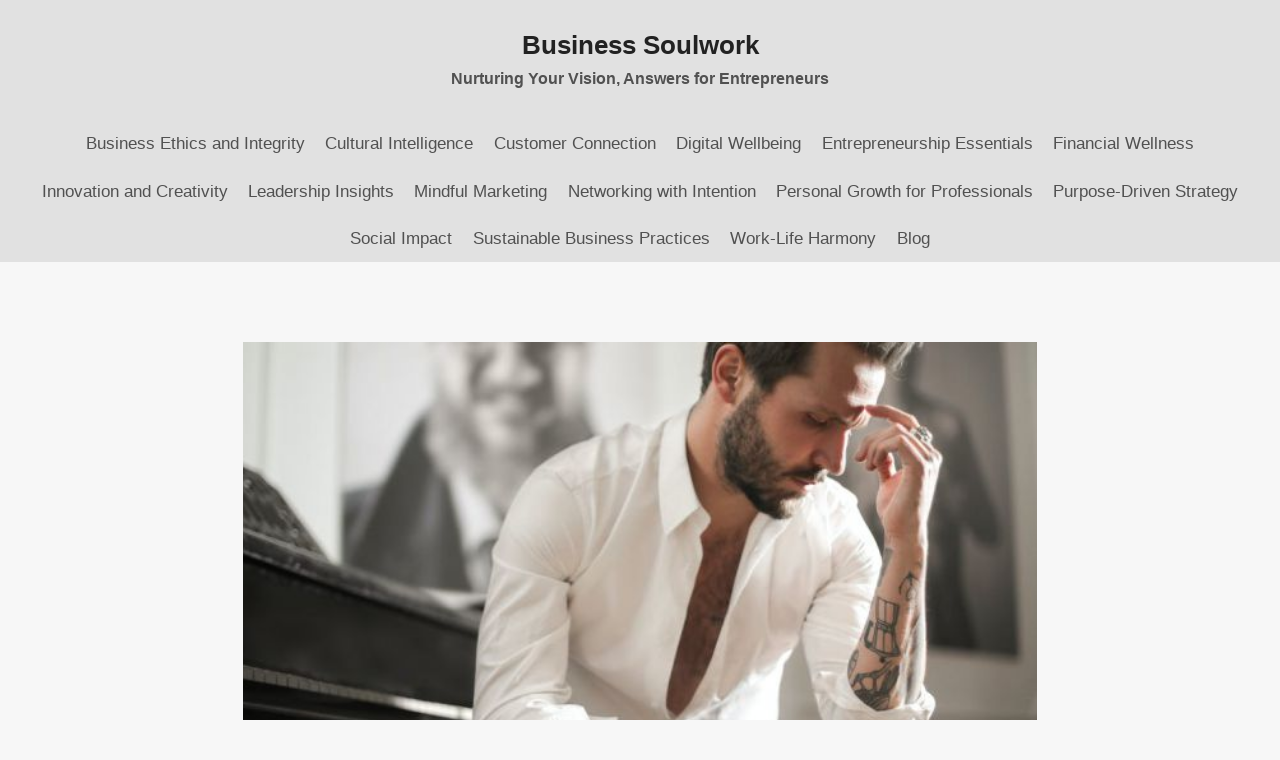

--- FILE ---
content_type: text/html; charset=UTF-8
request_url: https://business-soulwork.com/what-is-the-role-of-personalization-in-customer-experience/
body_size: 18039
content:
<!doctype html>
<html lang="en-US" class="no-js" itemtype="https://schema.org/Blog" itemscope>
<head>
	<meta charset="UTF-8">
	<meta name="viewport" content="width=device-width, initial-scale=1, minimum-scale=1">
	<title>What Is the Role of Personalization in Customer Experience? | Business Soulwork</title>
<meta name='robots' content='max-image-preview:large' />

<!-- All In One SEO Pack 3.5.2ob_start_detected [-1,-1] -->
<script type="application/ld+json" class="aioseop-schema">{"@context":"https://schema.org","@graph":[{"@type":"Organization","@id":"https://business-soulwork.com/#organization","url":"https://business-soulwork.com/","name":"Business Soulwork","sameAs":[]},{"@type":"WebSite","@id":"https://business-soulwork.com/#website","url":"https://business-soulwork.com/","name":"Business Soulwork","publisher":{"@id":"https://business-soulwork.com/#organization"},"potentialAction":{"@type":"SearchAction","target":"https://business-soulwork.com/?s={search_term_string}","query-input":"required name=search_term_string"}},{"@type":"WebPage","@id":"https://business-soulwork.com/what-is-the-role-of-personalization-in-customer-experience/#webpage","url":"https://business-soulwork.com/what-is-the-role-of-personalization-in-customer-experience/","inLanguage":"en-US","name":"What Is the Role of Personalization in Customer Experience?","isPartOf":{"@id":"https://business-soulwork.com/#website"},"breadcrumb":{"@id":"https://business-soulwork.com/what-is-the-role-of-personalization-in-customer-experience/#breadcrumblist"},"image":{"@type":"ImageObject","@id":"https://business-soulwork.com/what-is-the-role-of-personalization-in-customer-experience/#primaryimage","url":"https://business-soulwork.com/wp-content/uploads/2024/02/image-241.jpg","width":795,"height":415,"caption":"Image by Andrea Piacquadio on Pexels.com"},"primaryImageOfPage":{"@id":"https://business-soulwork.com/what-is-the-role-of-personalization-in-customer-experience/#primaryimage"},"datePublished":"2023-12-07T19:00:00+05:00","dateModified":"2023-12-07T19:00:00+05:00"},{"@type":"Article","@id":"https://business-soulwork.com/what-is-the-role-of-personalization-in-customer-experience/#article","isPartOf":{"@id":"https://business-soulwork.com/what-is-the-role-of-personalization-in-customer-experience/#webpage"},"author":{"@id":"https://business-soulwork.com/author/business-soulwork/#author"},"headline":"What Is the Role of Personalization in Customer Experience?","datePublished":"2023-12-07T19:00:00+05:00","dateModified":"2023-12-07T19:00:00+05:00","commentCount":0,"mainEntityOfPage":{"@id":"https://business-soulwork.com/what-is-the-role-of-personalization-in-customer-experience/#webpage"},"publisher":{"@id":"https://business-soulwork.com/#organization"},"articleSection":"Customer Connection","image":{"@type":"ImageObject","@id":"https://business-soulwork.com/what-is-the-role-of-personalization-in-customer-experience/#primaryimage","url":"https://business-soulwork.com/wp-content/uploads/2024/02/image-241.jpg","width":795,"height":415,"caption":"Image by Andrea Piacquadio on Pexels.com"}},{"@type":"Person","@id":"https://business-soulwork.com/author/business-soulwork/#author","name":"business-soulwork","sameAs":[]},{"@type":"BreadcrumbList","@id":"https://business-soulwork.com/what-is-the-role-of-personalization-in-customer-experience/#breadcrumblist","itemListElement":[{"@type":"ListItem","position":1,"item":{"@type":"WebPage","@id":"https://business-soulwork.com/","url":"https://business-soulwork.com/","name":"Business Soulwork - Nurturing Your Vision, Answers for Entrepreneurs"}},{"@type":"ListItem","position":2,"item":{"@type":"WebPage","@id":"https://business-soulwork.com/what-is-the-role-of-personalization-in-customer-experience/","url":"https://business-soulwork.com/what-is-the-role-of-personalization-in-customer-experience/","name":"What Is the Role of Personalization in Customer Experience?"}}]}]}</script>
<link rel="canonical" href="https://business-soulwork.com/what-is-the-role-of-personalization-in-customer-experience/" />
<!-- All In One SEO Pack -->
<link rel="alternate" type="application/rss+xml" title="Business Soulwork &raquo; Feed" href="https://business-soulwork.com/feed/" />
<link rel="alternate" type="application/rss+xml" title="Business Soulwork &raquo; Comments Feed" href="https://business-soulwork.com/comments/feed/" />
			<script>document.documentElement.classList.remove( 'no-js' );</script>
			<link rel="alternate" title="oEmbed (JSON)" type="application/json+oembed" href="https://business-soulwork.com/wp-json/oembed/1.0/embed?url=https%3A%2F%2Fbusiness-soulwork.com%2Fwhat-is-the-role-of-personalization-in-customer-experience%2F" />
<link rel="alternate" title="oEmbed (XML)" type="text/xml+oembed" href="https://business-soulwork.com/wp-json/oembed/1.0/embed?url=https%3A%2F%2Fbusiness-soulwork.com%2Fwhat-is-the-role-of-personalization-in-customer-experience%2F&#038;format=xml" />
<style id='wp-img-auto-sizes-contain-inline-css'>
img:is([sizes=auto i],[sizes^="auto," i]){contain-intrinsic-size:3000px 1500px}
/*# sourceURL=wp-img-auto-sizes-contain-inline-css */
</style>
<style id='wp-emoji-styles-inline-css'>

	img.wp-smiley, img.emoji {
		display: inline !important;
		border: none !important;
		box-shadow: none !important;
		height: 1em !important;
		width: 1em !important;
		margin: 0 0.07em !important;
		vertical-align: -0.1em !important;
		background: none !important;
		padding: 0 !important;
	}
/*# sourceURL=wp-emoji-styles-inline-css */
</style>
<style id='wp-block-library-inline-css'>
:root{--wp-block-synced-color:#7a00df;--wp-block-synced-color--rgb:122,0,223;--wp-bound-block-color:var(--wp-block-synced-color);--wp-editor-canvas-background:#ddd;--wp-admin-theme-color:#007cba;--wp-admin-theme-color--rgb:0,124,186;--wp-admin-theme-color-darker-10:#006ba1;--wp-admin-theme-color-darker-10--rgb:0,107,160.5;--wp-admin-theme-color-darker-20:#005a87;--wp-admin-theme-color-darker-20--rgb:0,90,135;--wp-admin-border-width-focus:2px}@media (min-resolution:192dpi){:root{--wp-admin-border-width-focus:1.5px}}.wp-element-button{cursor:pointer}:root .has-very-light-gray-background-color{background-color:#eee}:root .has-very-dark-gray-background-color{background-color:#313131}:root .has-very-light-gray-color{color:#eee}:root .has-very-dark-gray-color{color:#313131}:root .has-vivid-green-cyan-to-vivid-cyan-blue-gradient-background{background:linear-gradient(135deg,#00d084,#0693e3)}:root .has-purple-crush-gradient-background{background:linear-gradient(135deg,#34e2e4,#4721fb 50%,#ab1dfe)}:root .has-hazy-dawn-gradient-background{background:linear-gradient(135deg,#faaca8,#dad0ec)}:root .has-subdued-olive-gradient-background{background:linear-gradient(135deg,#fafae1,#67a671)}:root .has-atomic-cream-gradient-background{background:linear-gradient(135deg,#fdd79a,#004a59)}:root .has-nightshade-gradient-background{background:linear-gradient(135deg,#330968,#31cdcf)}:root .has-midnight-gradient-background{background:linear-gradient(135deg,#020381,#2874fc)}:root{--wp--preset--font-size--normal:16px;--wp--preset--font-size--huge:42px}.has-regular-font-size{font-size:1em}.has-larger-font-size{font-size:2.625em}.has-normal-font-size{font-size:var(--wp--preset--font-size--normal)}.has-huge-font-size{font-size:var(--wp--preset--font-size--huge)}.has-text-align-center{text-align:center}.has-text-align-left{text-align:left}.has-text-align-right{text-align:right}.has-fit-text{white-space:nowrap!important}#end-resizable-editor-section{display:none}.aligncenter{clear:both}.items-justified-left{justify-content:flex-start}.items-justified-center{justify-content:center}.items-justified-right{justify-content:flex-end}.items-justified-space-between{justify-content:space-between}.screen-reader-text{border:0;clip-path:inset(50%);height:1px;margin:-1px;overflow:hidden;padding:0;position:absolute;width:1px;word-wrap:normal!important}.screen-reader-text:focus{background-color:#ddd;clip-path:none;color:#444;display:block;font-size:1em;height:auto;left:5px;line-height:normal;padding:15px 23px 14px;text-decoration:none;top:5px;width:auto;z-index:100000}html :where(.has-border-color){border-style:solid}html :where([style*=border-top-color]){border-top-style:solid}html :where([style*=border-right-color]){border-right-style:solid}html :where([style*=border-bottom-color]){border-bottom-style:solid}html :where([style*=border-left-color]){border-left-style:solid}html :where([style*=border-width]){border-style:solid}html :where([style*=border-top-width]){border-top-style:solid}html :where([style*=border-right-width]){border-right-style:solid}html :where([style*=border-bottom-width]){border-bottom-style:solid}html :where([style*=border-left-width]){border-left-style:solid}html :where(img[class*=wp-image-]){height:auto;max-width:100%}:where(figure){margin:0 0 1em}html :where(.is-position-sticky){--wp-admin--admin-bar--position-offset:var(--wp-admin--admin-bar--height,0px)}@media screen and (max-width:600px){html :where(.is-position-sticky){--wp-admin--admin-bar--position-offset:0px}}

/*# sourceURL=wp-block-library-inline-css */
</style><style id='global-styles-inline-css'>
:root{--wp--preset--aspect-ratio--square: 1;--wp--preset--aspect-ratio--4-3: 4/3;--wp--preset--aspect-ratio--3-4: 3/4;--wp--preset--aspect-ratio--3-2: 3/2;--wp--preset--aspect-ratio--2-3: 2/3;--wp--preset--aspect-ratio--16-9: 16/9;--wp--preset--aspect-ratio--9-16: 9/16;--wp--preset--color--black: #000000;--wp--preset--color--cyan-bluish-gray: #abb8c3;--wp--preset--color--white: #ffffff;--wp--preset--color--pale-pink: #f78da7;--wp--preset--color--vivid-red: #cf2e2e;--wp--preset--color--luminous-vivid-orange: #ff6900;--wp--preset--color--luminous-vivid-amber: #fcb900;--wp--preset--color--light-green-cyan: #7bdcb5;--wp--preset--color--vivid-green-cyan: #00d084;--wp--preset--color--pale-cyan-blue: #8ed1fc;--wp--preset--color--vivid-cyan-blue: #0693e3;--wp--preset--color--vivid-purple: #9b51e0;--wp--preset--color--theme-palette-1: var(--global-palette1);--wp--preset--color--theme-palette-2: var(--global-palette2);--wp--preset--color--theme-palette-3: var(--global-palette3);--wp--preset--color--theme-palette-4: var(--global-palette4);--wp--preset--color--theme-palette-5: var(--global-palette5);--wp--preset--color--theme-palette-6: var(--global-palette6);--wp--preset--color--theme-palette-7: var(--global-palette7);--wp--preset--color--theme-palette-8: var(--global-palette8);--wp--preset--color--theme-palette-9: var(--global-palette9);--wp--preset--color--theme-palette-10: var(--global-palette10);--wp--preset--color--theme-palette-11: var(--global-palette11);--wp--preset--color--theme-palette-12: var(--global-palette12);--wp--preset--color--theme-palette-13: var(--global-palette13);--wp--preset--color--theme-palette-14: var(--global-palette14);--wp--preset--color--theme-palette-15: var(--global-palette15);--wp--preset--gradient--vivid-cyan-blue-to-vivid-purple: linear-gradient(135deg,rgb(6,147,227) 0%,rgb(155,81,224) 100%);--wp--preset--gradient--light-green-cyan-to-vivid-green-cyan: linear-gradient(135deg,rgb(122,220,180) 0%,rgb(0,208,130) 100%);--wp--preset--gradient--luminous-vivid-amber-to-luminous-vivid-orange: linear-gradient(135deg,rgb(252,185,0) 0%,rgb(255,105,0) 100%);--wp--preset--gradient--luminous-vivid-orange-to-vivid-red: linear-gradient(135deg,rgb(255,105,0) 0%,rgb(207,46,46) 100%);--wp--preset--gradient--very-light-gray-to-cyan-bluish-gray: linear-gradient(135deg,rgb(238,238,238) 0%,rgb(169,184,195) 100%);--wp--preset--gradient--cool-to-warm-spectrum: linear-gradient(135deg,rgb(74,234,220) 0%,rgb(151,120,209) 20%,rgb(207,42,186) 40%,rgb(238,44,130) 60%,rgb(251,105,98) 80%,rgb(254,248,76) 100%);--wp--preset--gradient--blush-light-purple: linear-gradient(135deg,rgb(255,206,236) 0%,rgb(152,150,240) 100%);--wp--preset--gradient--blush-bordeaux: linear-gradient(135deg,rgb(254,205,165) 0%,rgb(254,45,45) 50%,rgb(107,0,62) 100%);--wp--preset--gradient--luminous-dusk: linear-gradient(135deg,rgb(255,203,112) 0%,rgb(199,81,192) 50%,rgb(65,88,208) 100%);--wp--preset--gradient--pale-ocean: linear-gradient(135deg,rgb(255,245,203) 0%,rgb(182,227,212) 50%,rgb(51,167,181) 100%);--wp--preset--gradient--electric-grass: linear-gradient(135deg,rgb(202,248,128) 0%,rgb(113,206,126) 100%);--wp--preset--gradient--midnight: linear-gradient(135deg,rgb(2,3,129) 0%,rgb(40,116,252) 100%);--wp--preset--font-size--small: var(--global-font-size-small);--wp--preset--font-size--medium: var(--global-font-size-medium);--wp--preset--font-size--large: var(--global-font-size-large);--wp--preset--font-size--x-large: 42px;--wp--preset--font-size--larger: var(--global-font-size-larger);--wp--preset--font-size--xxlarge: var(--global-font-size-xxlarge);--wp--preset--spacing--20: 0.44rem;--wp--preset--spacing--30: 0.67rem;--wp--preset--spacing--40: 1rem;--wp--preset--spacing--50: 1.5rem;--wp--preset--spacing--60: 2.25rem;--wp--preset--spacing--70: 3.38rem;--wp--preset--spacing--80: 5.06rem;--wp--preset--shadow--natural: 6px 6px 9px rgba(0, 0, 0, 0.2);--wp--preset--shadow--deep: 12px 12px 50px rgba(0, 0, 0, 0.4);--wp--preset--shadow--sharp: 6px 6px 0px rgba(0, 0, 0, 0.2);--wp--preset--shadow--outlined: 6px 6px 0px -3px rgb(255, 255, 255), 6px 6px rgb(0, 0, 0);--wp--preset--shadow--crisp: 6px 6px 0px rgb(0, 0, 0);}:where(.is-layout-flex){gap: 0.5em;}:where(.is-layout-grid){gap: 0.5em;}body .is-layout-flex{display: flex;}.is-layout-flex{flex-wrap: wrap;align-items: center;}.is-layout-flex > :is(*, div){margin: 0;}body .is-layout-grid{display: grid;}.is-layout-grid > :is(*, div){margin: 0;}:where(.wp-block-columns.is-layout-flex){gap: 2em;}:where(.wp-block-columns.is-layout-grid){gap: 2em;}:where(.wp-block-post-template.is-layout-flex){gap: 1.25em;}:where(.wp-block-post-template.is-layout-grid){gap: 1.25em;}.has-black-color{color: var(--wp--preset--color--black) !important;}.has-cyan-bluish-gray-color{color: var(--wp--preset--color--cyan-bluish-gray) !important;}.has-white-color{color: var(--wp--preset--color--white) !important;}.has-pale-pink-color{color: var(--wp--preset--color--pale-pink) !important;}.has-vivid-red-color{color: var(--wp--preset--color--vivid-red) !important;}.has-luminous-vivid-orange-color{color: var(--wp--preset--color--luminous-vivid-orange) !important;}.has-luminous-vivid-amber-color{color: var(--wp--preset--color--luminous-vivid-amber) !important;}.has-light-green-cyan-color{color: var(--wp--preset--color--light-green-cyan) !important;}.has-vivid-green-cyan-color{color: var(--wp--preset--color--vivid-green-cyan) !important;}.has-pale-cyan-blue-color{color: var(--wp--preset--color--pale-cyan-blue) !important;}.has-vivid-cyan-blue-color{color: var(--wp--preset--color--vivid-cyan-blue) !important;}.has-vivid-purple-color{color: var(--wp--preset--color--vivid-purple) !important;}.has-black-background-color{background-color: var(--wp--preset--color--black) !important;}.has-cyan-bluish-gray-background-color{background-color: var(--wp--preset--color--cyan-bluish-gray) !important;}.has-white-background-color{background-color: var(--wp--preset--color--white) !important;}.has-pale-pink-background-color{background-color: var(--wp--preset--color--pale-pink) !important;}.has-vivid-red-background-color{background-color: var(--wp--preset--color--vivid-red) !important;}.has-luminous-vivid-orange-background-color{background-color: var(--wp--preset--color--luminous-vivid-orange) !important;}.has-luminous-vivid-amber-background-color{background-color: var(--wp--preset--color--luminous-vivid-amber) !important;}.has-light-green-cyan-background-color{background-color: var(--wp--preset--color--light-green-cyan) !important;}.has-vivid-green-cyan-background-color{background-color: var(--wp--preset--color--vivid-green-cyan) !important;}.has-pale-cyan-blue-background-color{background-color: var(--wp--preset--color--pale-cyan-blue) !important;}.has-vivid-cyan-blue-background-color{background-color: var(--wp--preset--color--vivid-cyan-blue) !important;}.has-vivid-purple-background-color{background-color: var(--wp--preset--color--vivid-purple) !important;}.has-black-border-color{border-color: var(--wp--preset--color--black) !important;}.has-cyan-bluish-gray-border-color{border-color: var(--wp--preset--color--cyan-bluish-gray) !important;}.has-white-border-color{border-color: var(--wp--preset--color--white) !important;}.has-pale-pink-border-color{border-color: var(--wp--preset--color--pale-pink) !important;}.has-vivid-red-border-color{border-color: var(--wp--preset--color--vivid-red) !important;}.has-luminous-vivid-orange-border-color{border-color: var(--wp--preset--color--luminous-vivid-orange) !important;}.has-luminous-vivid-amber-border-color{border-color: var(--wp--preset--color--luminous-vivid-amber) !important;}.has-light-green-cyan-border-color{border-color: var(--wp--preset--color--light-green-cyan) !important;}.has-vivid-green-cyan-border-color{border-color: var(--wp--preset--color--vivid-green-cyan) !important;}.has-pale-cyan-blue-border-color{border-color: var(--wp--preset--color--pale-cyan-blue) !important;}.has-vivid-cyan-blue-border-color{border-color: var(--wp--preset--color--vivid-cyan-blue) !important;}.has-vivid-purple-border-color{border-color: var(--wp--preset--color--vivid-purple) !important;}.has-vivid-cyan-blue-to-vivid-purple-gradient-background{background: var(--wp--preset--gradient--vivid-cyan-blue-to-vivid-purple) !important;}.has-light-green-cyan-to-vivid-green-cyan-gradient-background{background: var(--wp--preset--gradient--light-green-cyan-to-vivid-green-cyan) !important;}.has-luminous-vivid-amber-to-luminous-vivid-orange-gradient-background{background: var(--wp--preset--gradient--luminous-vivid-amber-to-luminous-vivid-orange) !important;}.has-luminous-vivid-orange-to-vivid-red-gradient-background{background: var(--wp--preset--gradient--luminous-vivid-orange-to-vivid-red) !important;}.has-very-light-gray-to-cyan-bluish-gray-gradient-background{background: var(--wp--preset--gradient--very-light-gray-to-cyan-bluish-gray) !important;}.has-cool-to-warm-spectrum-gradient-background{background: var(--wp--preset--gradient--cool-to-warm-spectrum) !important;}.has-blush-light-purple-gradient-background{background: var(--wp--preset--gradient--blush-light-purple) !important;}.has-blush-bordeaux-gradient-background{background: var(--wp--preset--gradient--blush-bordeaux) !important;}.has-luminous-dusk-gradient-background{background: var(--wp--preset--gradient--luminous-dusk) !important;}.has-pale-ocean-gradient-background{background: var(--wp--preset--gradient--pale-ocean) !important;}.has-electric-grass-gradient-background{background: var(--wp--preset--gradient--electric-grass) !important;}.has-midnight-gradient-background{background: var(--wp--preset--gradient--midnight) !important;}.has-small-font-size{font-size: var(--wp--preset--font-size--small) !important;}.has-medium-font-size{font-size: var(--wp--preset--font-size--medium) !important;}.has-large-font-size{font-size: var(--wp--preset--font-size--large) !important;}.has-x-large-font-size{font-size: var(--wp--preset--font-size--x-large) !important;}
/*# sourceURL=global-styles-inline-css */
</style>

<style id='classic-theme-styles-inline-css'>
/*! This file is auto-generated */
.wp-block-button__link{color:#fff;background-color:#32373c;border-radius:9999px;box-shadow:none;text-decoration:none;padding:calc(.667em + 2px) calc(1.333em + 2px);font-size:1.125em}.wp-block-file__button{background:#32373c;color:#fff;text-decoration:none}
/*# sourceURL=/wp-includes/css/classic-themes.min.css */
</style>
<link rel='stylesheet' id='contact-form-7-css' href='https://business-soulwork.com/wp-content/plugins/contact-form-7/includes/css/styles.css?ver=5.8.6' media='all' />
<link rel='stylesheet' id='more-widgets-front-css' href='https://business-soulwork.com/wp-content/plugins/more-widgets/assets/css/more-widgets-front.css?ver=1.1' media='all' />
<link rel='stylesheet' id='kadence-global-css' href='https://business-soulwork.com/wp-content/themes/kadence/assets/css/global.min.css?ver=1.4.3' media='all' />
<style id='kadence-global-inline-css'>
/* Kadence Base CSS */
:root{--global-palette1:#2B6CB0;--global-palette2:#215387;--global-palette3:#222222;--global-palette4:#3B3B3B;--global-palette5:#515151;--global-palette6:#626262;--global-palette7:#E1E1E1;--global-palette8:#F7F7F7;--global-palette9:#ffffff;--global-palette10:oklch(from var(--global-palette1) calc(l + 0.10 * (1 - l)) calc(c * 1.00) calc(h + 180) / 100%);--global-palette11:#13612e;--global-palette12:#1159af;--global-palette13:#b82105;--global-palette14:#f7630c;--global-palette15:#f5a524;--global-palette9rgb:255, 255, 255;--global-palette-highlight:var(--global-palette1);--global-palette-highlight-alt:var(--global-palette2);--global-palette-highlight-alt2:var(--global-palette9);--global-palette-btn-bg:var(--global-palette1);--global-palette-btn-bg-hover:var(--global-palette2);--global-palette-btn:var(--global-palette9);--global-palette-btn-hover:var(--global-palette9);--global-palette-btn-sec-bg:var(--global-palette7);--global-palette-btn-sec-bg-hover:var(--global-palette2);--global-palette-btn-sec:var(--global-palette3);--global-palette-btn-sec-hover:var(--global-palette9);--global-body-font-family:-apple-system,BlinkMacSystemFont,"Segoe UI",Roboto,Oxygen-Sans,Ubuntu,Cantarell,"Helvetica Neue",sans-serif, "Apple Color Emoji", "Segoe UI Emoji", "Segoe UI Symbol";--global-heading-font-family:inherit;--global-primary-nav-font-family:inherit;--global-fallback-font:sans-serif;--global-display-fallback-font:sans-serif;--global-content-width:1290px;--global-content-wide-width:calc(1290px + 230px);--global-content-narrow-width:842px;--global-content-edge-padding:1.5rem;--global-content-boxed-padding:2rem;--global-calc-content-width:calc(1290px - var(--global-content-edge-padding) - var(--global-content-edge-padding) );--wp--style--global--content-size:var(--global-calc-content-width);}.wp-site-blocks{--global-vw:calc( 100vw - ( 0.5 * var(--scrollbar-offset)));}body{background:var(--global-palette8);}body, input, select, optgroup, textarea{font-weight:400;font-size:17px;line-height:1.6;font-family:var(--global-body-font-family);color:var(--global-palette4);}.content-bg, body.content-style-unboxed .site{background:var(--global-palette9);}h1,h2,h3,h4,h5,h6{font-family:var(--global-heading-font-family);}h1{font-weight:700;font-size:32px;line-height:1.5;color:var(--global-palette3);}h2{font-weight:700;font-size:28px;line-height:1.5;color:var(--global-palette3);}h3{font-weight:700;font-size:24px;line-height:1.5;color:var(--global-palette3);}h4{font-weight:700;font-size:22px;line-height:1.5;color:var(--global-palette4);}h5{font-weight:700;font-size:20px;line-height:1.5;color:var(--global-palette4);}h6{font-weight:700;font-size:18px;line-height:1.5;color:var(--global-palette5);}.entry-hero .kadence-breadcrumbs{max-width:1290px;}.site-container, .site-header-row-layout-contained, .site-footer-row-layout-contained, .entry-hero-layout-contained, .comments-area, .alignfull > .wp-block-cover__inner-container, .alignwide > .wp-block-cover__inner-container{max-width:var(--global-content-width);}.content-width-narrow .content-container.site-container, .content-width-narrow .hero-container.site-container{max-width:var(--global-content-narrow-width);}@media all and (min-width: 1520px){.wp-site-blocks .content-container  .alignwide{margin-left:-115px;margin-right:-115px;width:unset;max-width:unset;}}@media all and (min-width: 1102px){.content-width-narrow .wp-site-blocks .content-container .alignwide{margin-left:-130px;margin-right:-130px;width:unset;max-width:unset;}}.content-style-boxed .wp-site-blocks .entry-content .alignwide{margin-left:calc( -1 * var( --global-content-boxed-padding ) );margin-right:calc( -1 * var( --global-content-boxed-padding ) );}.content-area{margin-top:5rem;margin-bottom:5rem;}@media all and (max-width: 1024px){.content-area{margin-top:3rem;margin-bottom:3rem;}}@media all and (max-width: 767px){.content-area{margin-top:2rem;margin-bottom:2rem;}}@media all and (max-width: 1024px){:root{--global-content-boxed-padding:2rem;}}@media all and (max-width: 767px){:root{--global-content-boxed-padding:1.5rem;}}.entry-content-wrap{padding:2rem;}@media all and (max-width: 1024px){.entry-content-wrap{padding:2rem;}}@media all and (max-width: 767px){.entry-content-wrap{padding:1.5rem;}}.entry.single-entry{box-shadow:0px 15px 15px -10px rgba(0,0,0,0.05);}.entry.loop-entry{box-shadow:0px 15px 15px -10px rgba(0,0,0,0.05);}.loop-entry .entry-content-wrap{padding:2rem;}@media all and (max-width: 1024px){.loop-entry .entry-content-wrap{padding:2rem;}}@media all and (max-width: 767px){.loop-entry .entry-content-wrap{padding:1.5rem;}}button, .button, .wp-block-button__link, input[type="button"], input[type="reset"], input[type="submit"], .fl-button, .elementor-button-wrapper .elementor-button, .wc-block-components-checkout-place-order-button, .wc-block-cart__submit{box-shadow:0px 0px 0px -7px rgba(0,0,0,0);}button:hover, button:focus, button:active, .button:hover, .button:focus, .button:active, .wp-block-button__link:hover, .wp-block-button__link:focus, .wp-block-button__link:active, input[type="button"]:hover, input[type="button"]:focus, input[type="button"]:active, input[type="reset"]:hover, input[type="reset"]:focus, input[type="reset"]:active, input[type="submit"]:hover, input[type="submit"]:focus, input[type="submit"]:active, .elementor-button-wrapper .elementor-button:hover, .elementor-button-wrapper .elementor-button:focus, .elementor-button-wrapper .elementor-button:active, .wc-block-cart__submit:hover{box-shadow:0px 15px 25px -7px rgba(0,0,0,0.1);}.kb-button.kb-btn-global-outline.kb-btn-global-inherit{padding-top:calc(px - 2px);padding-right:calc(px - 2px);padding-bottom:calc(px - 2px);padding-left:calc(px - 2px);}@media all and (min-width: 1025px){.transparent-header .entry-hero .entry-hero-container-inner{padding-top:calc(0px + 80px);}}@media all and (max-width: 1024px){.mobile-transparent-header .entry-hero .entry-hero-container-inner{padding-top:80px;}}@media all and (max-width: 767px){.mobile-transparent-header .entry-hero .entry-hero-container-inner{padding-top:80px;}}#kt-scroll-up-reader, #kt-scroll-up{border-radius:0px 0px 0px 0px;bottom:30px;font-size:1.2em;padding:0.4em 0.4em 0.4em 0.4em;}#kt-scroll-up-reader.scroll-up-side-right, #kt-scroll-up.scroll-up-side-right{right:30px;}#kt-scroll-up-reader.scroll-up-side-left, #kt-scroll-up.scroll-up-side-left{left:30px;}.entry-author-style-center{padding-top:var(--global-md-spacing);border-top:1px solid var(--global-gray-500);}.entry-author-style-center .entry-author-avatar, .entry-meta .author-avatar{display:none;}.entry-author-style-normal .entry-author-profile{padding-left:0px;}#comments .comment-meta{margin-left:0px;}.comment-metadata a:not(.comment-edit-link), .comment-body .edit-link:before{display:none;}.entry-hero.post-hero-section .entry-header{min-height:200px;}
/* Kadence Header CSS */
@media all and (max-width: 1024px){.mobile-transparent-header #masthead{position:absolute;left:0px;right:0px;z-index:100;}.kadence-scrollbar-fixer.mobile-transparent-header #masthead{right:var(--scrollbar-offset,0);}.mobile-transparent-header #masthead, .mobile-transparent-header .site-top-header-wrap .site-header-row-container-inner, .mobile-transparent-header .site-main-header-wrap .site-header-row-container-inner, .mobile-transparent-header .site-bottom-header-wrap .site-header-row-container-inner{background:transparent;}.site-header-row-tablet-layout-fullwidth, .site-header-row-tablet-layout-standard{padding:0px;}}@media all and (min-width: 1025px){.transparent-header #masthead{position:absolute;left:0px;right:0px;z-index:100;}.transparent-header.kadence-scrollbar-fixer #masthead{right:var(--scrollbar-offset,0);}.transparent-header #masthead, .transparent-header .site-top-header-wrap .site-header-row-container-inner, .transparent-header .site-main-header-wrap .site-header-row-container-inner, .transparent-header .site-bottom-header-wrap .site-header-row-container-inner{background:transparent;}}.site-branding{padding:30px 0px 30px 0px;}.site-branding .site-title{font-weight:700;font-size:26px;line-height:1.2;color:var(--global-palette3);}.site-branding .site-description{font-weight:700;font-size:16px;line-height:1.4;color:var(--global-palette5);}#masthead, #masthead .kadence-sticky-header.item-is-fixed:not(.item-at-start):not(.site-header-row-container):not(.site-main-header-wrap), #masthead .kadence-sticky-header.item-is-fixed:not(.item-at-start) > .site-header-row-container-inner{background:var(--global-palette7);}.site-main-header-inner-wrap{min-height:80px;}.site-top-header-inner-wrap{min-height:0px;}.header-navigation[class*="header-navigation-style-underline"] .header-menu-container.primary-menu-container>ul>li>a:after{width:calc( 100% - 1.2em);}.main-navigation .primary-menu-container > ul > li.menu-item > a{padding-left:calc(1.2em / 2);padding-right:calc(1.2em / 2);padding-top:0.6em;padding-bottom:0.6em;color:var(--global-palette5);}.main-navigation .primary-menu-container > ul > li.menu-item .dropdown-nav-special-toggle{right:calc(1.2em / 2);}.main-navigation .primary-menu-container > ul > li.menu-item > a:hover{color:var(--global-palette-highlight);}.main-navigation .primary-menu-container > ul > li.menu-item.current-menu-item > a{color:var(--global-palette3);}.header-navigation .header-menu-container ul ul.sub-menu, .header-navigation .header-menu-container ul ul.submenu{background:var(--global-palette3);box-shadow:0px 2px 13px 0px rgba(0,0,0,0.1);}.header-navigation .header-menu-container ul ul li.menu-item, .header-menu-container ul.menu > li.kadence-menu-mega-enabled > ul > li.menu-item > a{border-bottom:1px solid rgba(255,255,255,0.1);border-radius:0px 0px 0px 0px;}.header-navigation .header-menu-container ul ul li.menu-item > a{width:200px;padding-top:1em;padding-bottom:1em;color:var(--global-palette8);font-size:12px;}.header-navigation .header-menu-container ul ul li.menu-item > a:hover{color:var(--global-palette9);background:var(--global-palette4);border-radius:0px 0px 0px 0px;}.header-navigation .header-menu-container ul ul li.menu-item.current-menu-item > a{color:var(--global-palette9);background:var(--global-palette4);border-radius:0px 0px 0px 0px;}.mobile-toggle-open-container .menu-toggle-open, .mobile-toggle-open-container .menu-toggle-open:focus{color:var(--global-palette5);padding:0.4em 0.6em 0.4em 0.6em;font-size:14px;}.mobile-toggle-open-container .menu-toggle-open.menu-toggle-style-bordered{border:1px solid currentColor;}.mobile-toggle-open-container .menu-toggle-open .menu-toggle-icon{font-size:20px;}.mobile-toggle-open-container .menu-toggle-open:hover, .mobile-toggle-open-container .menu-toggle-open:focus-visible{color:var(--global-palette-highlight);}.mobile-navigation ul li{font-size:14px;}.mobile-navigation ul li a{padding-top:1em;padding-bottom:1em;}.mobile-navigation ul li > a, .mobile-navigation ul li.menu-item-has-children > .drawer-nav-drop-wrap{color:var(--global-palette8);}.mobile-navigation ul li.current-menu-item > a, .mobile-navigation ul li.current-menu-item.menu-item-has-children > .drawer-nav-drop-wrap{color:var(--global-palette-highlight);}.mobile-navigation ul li.menu-item-has-children .drawer-nav-drop-wrap, .mobile-navigation ul li:not(.menu-item-has-children) a{border-bottom:1px solid rgba(255,255,255,0.1);}.mobile-navigation:not(.drawer-navigation-parent-toggle-true) ul li.menu-item-has-children .drawer-nav-drop-wrap button{border-left:1px solid rgba(255,255,255,0.1);}#mobile-drawer .drawer-header .drawer-toggle{padding:0.6em 0.15em 0.6em 0.15em;font-size:24px;}
/* Kadence Footer CSS */
.site-middle-footer-inner-wrap{padding-top:30px;padding-bottom:30px;grid-column-gap:30px;grid-row-gap:30px;}.site-middle-footer-inner-wrap .widget{margin-bottom:30px;}.site-middle-footer-inner-wrap .site-footer-section:not(:last-child):after{right:calc(-30px / 2);}.site-bottom-footer-inner-wrap{padding-top:30px;padding-bottom:30px;grid-column-gap:30px;}.site-bottom-footer-inner-wrap .widget{margin-bottom:30px;}.site-bottom-footer-inner-wrap .site-footer-section:not(:last-child):after{right:calc(-30px / 2);}#colophon .footer-navigation .footer-menu-container > ul > li > a{padding-left:calc(1.2em / 2);padding-right:calc(1.2em / 2);padding-top:calc(0em / 2);padding-bottom:calc(0em / 2);color:var(--global-palette5);}#colophon .footer-navigation .footer-menu-container > ul li a:hover{color:var(--global-palette-highlight);}#colophon .footer-navigation .footer-menu-container > ul li.current-menu-item > a{color:var(--global-palette3);}
/*# sourceURL=kadence-global-inline-css */
</style>
<link rel='stylesheet' id='kadence-header-css' href='https://business-soulwork.com/wp-content/themes/kadence/assets/css/header.min.css?ver=1.4.3' media='all' />
<link rel='stylesheet' id='kadence-content-css' href='https://business-soulwork.com/wp-content/themes/kadence/assets/css/content.min.css?ver=1.4.3' media='all' />
<link rel='stylesheet' id='kadence-related-posts-css' href='https://business-soulwork.com/wp-content/themes/kadence/assets/css/related-posts.min.css?ver=1.4.3' media='all' />
<link rel='stylesheet' id='kad-splide-css' href='https://business-soulwork.com/wp-content/themes/kadence/assets/css/kadence-splide.min.css?ver=1.4.3' media='all' />
<link rel='stylesheet' id='kadence-footer-css' href='https://business-soulwork.com/wp-content/themes/kadence/assets/css/footer.min.css?ver=1.4.3' media='all' />
<style id='kadence-blocks-global-variables-inline-css'>
:root {--global-kb-font-size-sm:clamp(0.8rem, 0.73rem + 0.217vw, 0.9rem);--global-kb-font-size-md:clamp(1.1rem, 0.995rem + 0.326vw, 1.25rem);--global-kb-font-size-lg:clamp(1.75rem, 1.576rem + 0.543vw, 2rem);--global-kb-font-size-xl:clamp(2.25rem, 1.728rem + 1.63vw, 3rem);--global-kb-font-size-xxl:clamp(2.5rem, 1.456rem + 3.26vw, 4rem);--global-kb-font-size-xxxl:clamp(2.75rem, 0.489rem + 7.065vw, 6rem);}
/*# sourceURL=kadence-blocks-global-variables-inline-css */
</style>
<link rel="https://api.w.org/" href="https://business-soulwork.com/wp-json/" /><link rel="alternate" title="JSON" type="application/json" href="https://business-soulwork.com/wp-json/wp/v2/posts/1153" /><link rel="EditURI" type="application/rsd+xml" title="RSD" href="https://business-soulwork.com/xmlrpc.php?rsd" />
<meta name="generator" content="WordPress 6.9" />
<link rel='shortlink' href='https://business-soulwork.com/?p=1153' />
<!--check code 1--><!--check code 2--><!--/home/kosh86/domains/business-soulwork.com/private_html/eeff322944ff2661f4e86aa347ff7e2e3b72c5010389b77c1d8bae6a3994fd90/sape.php--><link rel="icon" href="https://business-soulwork.com/wp-content/uploads/2024/02/cropped-favicon-8-32x32.png" sizes="32x32" />
<link rel="icon" href="https://business-soulwork.com/wp-content/uploads/2024/02/cropped-favicon-8-192x192.png" sizes="192x192" />
<link rel="apple-touch-icon" href="https://business-soulwork.com/wp-content/uploads/2024/02/cropped-favicon-8-180x180.png" />
<meta name="msapplication-TileImage" content="https://business-soulwork.com/wp-content/uploads/2024/02/cropped-favicon-8-270x270.png" />
		<style id="wp-custom-css">
			

#post-22  {
background: #F6F9F1;

}




		</style>
		</head>

<body class="wp-singular post-template-default single single-post postid-1153 single-format-standard wp-embed-responsive wp-theme-kadence footer-on-bottom hide-focus-outline link-style-hover-background content-title-style-normal content-width-narrow content-style-boxed content-vertical-padding-show non-transparent-header mobile-non-transparent-header">
<div id="wrapper" class="site wp-site-blocks">
			<a class="skip-link screen-reader-text scroll-ignore" href="#main">Skip to content</a>
		<header id="masthead" class="site-header" role="banner" itemtype="https://schema.org/WPHeader" itemscope>
	<div id="main-header" class="site-header-wrap">
		<div class="site-header-inner-wrap">
			<div class="site-header-upper-wrap">
				<div class="site-header-upper-inner-wrap">
					<div class="site-top-header-wrap site-header-row-container site-header-focus-item site-header-row-layout-standard" data-section="kadence_customizer_header_top">
	<div class="site-header-row-container-inner">
				<div class="site-container">
			<div class="site-top-header-inner-wrap site-header-row site-header-row-only-center-column site-header-row-center-column">
													<div class="site-header-top-section-center site-header-section site-header-section-center">
						<div class="site-header-item site-header-focus-item" data-section="title_tagline">
	<div class="site-branding branding-layout-standard"><a class="brand" href="https://business-soulwork.com/" rel="home"><div class="site-title-wrap"><p class="site-title">Business Soulwork</p><p class="site-description">Nurturing Your Vision, Answers for Entrepreneurs</p></div></a></div></div><!-- data-section="title_tagline" -->
					</div>
											</div>
		</div>
	</div>
</div>
<div class="site-main-header-wrap site-header-row-container site-header-focus-item site-header-row-layout-standard" data-section="kadence_customizer_header_main">
	<div class="site-header-row-container-inner">
				<div class="site-container">
			<div class="site-main-header-inner-wrap site-header-row site-header-row-has-sides site-header-row-no-center">
									<div class="site-header-main-section-left site-header-section site-header-section-left">
						<div class="site-header-item site-header-focus-item site-header-item-main-navigation header-navigation-layout-stretch-false header-navigation-layout-fill-stretch-false" data-section="kadence_customizer_primary_navigation">
		<nav id="site-navigation" class="main-navigation header-navigation hover-to-open nav--toggle-sub header-navigation-style-standard header-navigation-dropdown-animation-none" role="navigation" aria-label="Primary">
			<div class="primary-menu-container header-menu-container">
	<ul id="primary-menu" class="menu"><li id="menu-item-1276" class="menu-item menu-item-type-taxonomy menu-item-object-category menu-item-1276"><a href="https://business-soulwork.com/category/business-ethics-and-integrity/">Business Ethics and Integrity</a></li>
<li id="menu-item-1277" class="menu-item menu-item-type-taxonomy menu-item-object-category menu-item-1277"><a href="https://business-soulwork.com/category/cultural-intelligence/">Cultural Intelligence</a></li>
<li id="menu-item-1278" class="menu-item menu-item-type-taxonomy menu-item-object-category current-post-ancestor current-menu-parent current-post-parent menu-item-1278"><a href="https://business-soulwork.com/category/customer-connection/">Customer Connection</a></li>
<li id="menu-item-1279" class="menu-item menu-item-type-taxonomy menu-item-object-category menu-item-1279"><a href="https://business-soulwork.com/category/digital-wellbeing/">Digital Wellbeing</a></li>
<li id="menu-item-1280" class="menu-item menu-item-type-taxonomy menu-item-object-category menu-item-1280"><a href="https://business-soulwork.com/category/entrepreneurship-essentials/">Entrepreneurship Essentials</a></li>
<li id="menu-item-1281" class="menu-item menu-item-type-taxonomy menu-item-object-category menu-item-1281"><a href="https://business-soulwork.com/category/financial-wellness/">Financial Wellness</a></li>
<li id="menu-item-1282" class="menu-item menu-item-type-taxonomy menu-item-object-category menu-item-1282"><a href="https://business-soulwork.com/category/innovation-and-creativity/">Innovation and Creativity</a></li>
<li id="menu-item-1283" class="menu-item menu-item-type-taxonomy menu-item-object-category menu-item-1283"><a href="https://business-soulwork.com/category/leadership-insights/">Leadership Insights</a></li>
<li id="menu-item-1284" class="menu-item menu-item-type-taxonomy menu-item-object-category menu-item-1284"><a href="https://business-soulwork.com/category/mindful-marketing/">Mindful Marketing</a></li>
<li id="menu-item-1285" class="menu-item menu-item-type-taxonomy menu-item-object-category menu-item-1285"><a href="https://business-soulwork.com/category/networking-with-intention/">Networking with Intention</a></li>
<li id="menu-item-1286" class="menu-item menu-item-type-taxonomy menu-item-object-category menu-item-1286"><a href="https://business-soulwork.com/category/personal-growth-for-professionals/">Personal Growth for Professionals</a></li>
<li id="menu-item-1287" class="menu-item menu-item-type-taxonomy menu-item-object-category menu-item-1287"><a href="https://business-soulwork.com/category/purpose-driven-strategy/">Purpose-Driven Strategy</a></li>
<li id="menu-item-1288" class="menu-item menu-item-type-taxonomy menu-item-object-category menu-item-1288"><a href="https://business-soulwork.com/category/social-impact/">Social Impact</a></li>
<li id="menu-item-1289" class="menu-item menu-item-type-taxonomy menu-item-object-category menu-item-1289"><a href="https://business-soulwork.com/category/sustainable-business-practices/">Sustainable Business Practices</a></li>
<li id="menu-item-1290" class="menu-item menu-item-type-taxonomy menu-item-object-category menu-item-1290"><a href="https://business-soulwork.com/category/work-life-harmony/">Work-Life Harmony</a></li>
<li id="menu-item-51" class="menu-item menu-item-type-taxonomy menu-item-object-category menu-item-51"><a href="https://business-soulwork.com/category/blog/">Blog</a></li>
</ul>		</div>
	</nav><!-- #site-navigation -->
	</div><!-- data-section="primary_navigation" -->
					</div>
																	<div class="site-header-main-section-right site-header-section site-header-section-right">
											</div>
							</div>
		</div>
	</div>
</div>
				</div>
			</div>
					</div>
	</div>
	
<div id="mobile-header" class="site-mobile-header-wrap">
	<div class="site-header-inner-wrap">
		<div class="site-header-upper-wrap">
			<div class="site-header-upper-inner-wrap">
			<div class="site-main-header-wrap site-header-focus-item site-header-row-layout-standard site-header-row-tablet-layout-default site-header-row-mobile-layout-default ">
	<div class="site-header-row-container-inner">
		<div class="site-container">
			<div class="site-main-header-inner-wrap site-header-row site-header-row-has-sides site-header-row-no-center">
									<div class="site-header-main-section-left site-header-section site-header-section-left">
						<div class="site-header-item site-header-focus-item" data-section="title_tagline">
	<div class="site-branding mobile-site-branding branding-layout-standard branding-tablet-layout-inherit branding-mobile-layout-inherit"><a class="brand" href="https://business-soulwork.com/" rel="home"><div class="site-title-wrap"><div class="site-title vs-md-false">Business Soulwork</div><div class="site-description vs-sm-false vs-md-false">Nurturing Your Vision, Answers for Entrepreneurs</div></div></a></div></div><!-- data-section="title_tagline" -->
					</div>
																	<div class="site-header-main-section-right site-header-section site-header-section-right">
						<div class="site-header-item site-header-focus-item site-header-item-navgation-popup-toggle" data-section="kadence_customizer_mobile_trigger">
		<div class="mobile-toggle-open-container">
						<button id="mobile-toggle" class="menu-toggle-open drawer-toggle menu-toggle-style-default" aria-label="Open menu" data-toggle-target="#mobile-drawer" data-toggle-body-class="showing-popup-drawer-from-right" aria-expanded="false" data-set-focus=".menu-toggle-close"
					>
						<span class="menu-toggle-icon"><span class="kadence-svg-iconset"><svg aria-hidden="true" class="kadence-svg-icon kadence-menu-svg" fill="currentColor" version="1.1" xmlns="http://www.w3.org/2000/svg" width="24" height="24" viewBox="0 0 24 24"><title>Toggle Menu</title><path d="M3 13h18c0.552 0 1-0.448 1-1s-0.448-1-1-1h-18c-0.552 0-1 0.448-1 1s0.448 1 1 1zM3 7h18c0.552 0 1-0.448 1-1s-0.448-1-1-1h-18c-0.552 0-1 0.448-1 1s0.448 1 1 1zM3 19h18c0.552 0 1-0.448 1-1s-0.448-1-1-1h-18c-0.552 0-1 0.448-1 1s0.448 1 1 1z"></path>
				</svg></span></span>
		</button>
	</div>
	</div><!-- data-section="mobile_trigger" -->
					</div>
							</div>
		</div>
	</div>
</div>
			</div>
		</div>
			</div>
</div>
</header><!-- #masthead -->

	<main id="inner-wrap" class="wrap kt-clear" role="main">
		<div id="primary" class="content-area">
	<div class="content-container site-container">
		<div id="main" class="site-main">
						<div class="content-wrap">
					<div class="post-thumbnail article-post-thumbnail kadence-thumbnail-position-above kadence-thumbnail-ratio-2-3">
		<div class="post-thumbnail-inner">
			<img width="795" height="415" src="https://business-soulwork.com/wp-content/uploads/2024/02/image-241.jpg" class="post-top-featured wp-post-image" alt="Personalization Experience - Dramatic tattooed male sitting at piano" decoding="async" fetchpriority="high" srcset="https://business-soulwork.com/wp-content/uploads/2024/02/image-241.jpg 795w, https://business-soulwork.com/wp-content/uploads/2024/02/image-241-300x157.jpg 300w, https://business-soulwork.com/wp-content/uploads/2024/02/image-241-768x401.jpg 768w" sizes="(max-width: 795px) 100vw, 795px" />		</div>
	</div><!-- .post-thumbnail -->
	<div class="article-post-thumbnail-caption content-bg">Image by Andrea Piacquadio on Pexels.com</div>		<article id="post-1153" class="entry content-bg single-entry post-1153 post type-post status-publish format-standard has-post-thumbnail hentry category-customer-connection">
	<div class="entry-content-wrap">
		<header class="entry-header post-title title-align-inherit title-tablet-align-inherit title-mobile-align-inherit">
			<div class="entry-taxonomies">
			<span class="category-links term-links category-style-normal">
				<a href="https://business-soulwork.com/category/customer-connection/" rel="tag">Customer Connection</a>			</span>
		</div><!-- .entry-taxonomies -->
		<h1 class="entry-title">What Is the Role of Personalization in Customer Experience?</h1></header><!-- .entry-header -->

<div class="entry-content single-content">
	<p>In today&#8217;s digital age, customers have higher expectations when it comes to their overall experience with a brand. They no longer want to be treated as just another number; they want personalized interactions that make them feel valued and understood. This is where the role of personalization in customer experience becomes crucial. Personalization is not just a buzzword; it is a powerful tool that can significantly impact a company&#8217;s success. Let&#8217;s delve deeper into why personalization matters and how it can enhance the overall customer experience.</p>
<h3>Creating a Connection</h3>
<p>One of the primary reasons why personalization is important in customer experience is that it helps create a genuine connection between the brand and the customer. When a customer feels like a company understands their needs and preferences, they are more likely to develop a sense of loyalty and trust. Personalization allows brands to tailor their messaging and offerings to each individual customer, making them feel seen and valued.</p>
<h3>Enhancing Customer Satisfaction</h3>
<p>Customers want to feel satisfied with their interactions and transactions with a brand. Personalization plays a crucial role in achieving this satisfaction by providing customers with relevant and timely information. By analyzing customer data and behavior, companies can deliver personalized recommendations, offers, and content that cater to the specific needs and interests of each customer. This level of customization enhances the overall customer experience and increases satisfaction levels.</p>
<h3>Streamlining the Customer Journey</h3>
<p>A key aspect of personalization is its ability to streamline the customer journey. By understanding the customer&#8217;s preferences, companies can eliminate unnecessary steps and present them with relevant options. For example, an e-commerce website can use personalization to show customers products that are similar to their previous purchases or items they have shown interest in. By simplifying the decision-making process, personalization reduces friction and improves the overall customer experience.</p>
<h3>Driving Customer Loyalty</h3>
<p>Customer loyalty is essential for any business to thrive. Personalization plays a significant role in fostering loyalty by making customers feel valued and appreciated. When customers receive personalized recommendations, exclusive offers, or personalized communication, they are more likely to continue engaging with the brand. This leads to repeat purchases, word-of-mouth referrals, and ultimately, increased customer loyalty.</p>
<h3>Boosting Conversion Rates</h3>
<p>Personalization can have a significant impact on conversion rates. By tailoring messages and offers to match the customer&#8217;s preferences, companies can increase the likelihood of a purchase. For example, a retailer can send personalized emails to customers, highlighting products they have previously shown interest in or offering discounts on items similar to their past purchases. This level of personalization creates a sense of relevance and urgency, driving customers to take action and make a purchase.</p>
<h3>The Future of Customer Experience</h3>
<p>As technology continues to advance, personalization will play an even more significant role in shaping the future of customer experience. Artificial intelligence and machine learning algorithms will enable companies to analyze vast amounts of customer data in real-time, allowing for even more accurate personalization. Companies will be able to anticipate customer needs, provide proactive support, and deliver personalized experiences across various touchpoints.</p>
<h3>Conclusion: Personalization as a Competitive Advantage</h3>
<p>In an increasingly competitive business landscape, personalization is no longer just a nice-to-have; it is a necessity. Companies that can effectively personalize their customer experience will gain a significant competitive advantage. By creating a connection, enhancing customer satisfaction, streamlining the customer journey, driving loyalty, and boosting conversion rates, personalization becomes a powerful tool that can drive business growth and success. As customer expectations continue to evolve, businesses must prioritize personalization to ensure they meet and exceed those expectations.</p>
</div><!-- .entry-content -->
<footer class="entry-footer">
	</footer><!-- .entry-footer -->
	</div>
</article><!-- #post-1153 -->

		<div class="entry-related alignfull entry-related-style-wide">
			<div class="entry-related-inner content-container site-container">
				<div class="entry-related-inner-content alignwide">
					<h2 class="entry-related-title" id="related-posts-title">Similar Posts</h2>					<div class="entry-related-carousel kadence-slide-init splide" aria-labelledby="related-posts-title" data-columns-xxl="3" data-columns-xl="3" data-columns-md="3" data-columns-sm="2" data-columns-xs="2" data-columns-ss="1" data-slider-anim-speed="400" data-slider-scroll="1" data-slider-dots="true" data-slider-arrows="true" data-slider-hover-pause="false" data-slider-auto="false" data-slider-speed="7000" data-slider-gutter="40" data-slider-loop="true" data-slider-next-label="Next" data-slider-slide-label="Posts" data-slider-prev-label="Previous">
						<div class="splide__track">
							<ul class="splide__list kadence-posts-list grid-cols grid-sm-col-2 grid-lg-col-3">
								<li class="entry-list-item carousel-item splide__slide"><article class="entry content-bg loop-entry post-1183 post type-post status-publish format-standard has-post-thumbnail hentry category-customer-connection">
			<a aria-hidden="true" tabindex="-1" role="presentation" class="post-thumbnail kadence-thumbnail-ratio-2-3" aria-label="What Strategies Foster Long-term Customer Relationships?" href="https://business-soulwork.com/what-strategies-foster-long-term-customer-relationships/">
			<div class="post-thumbnail-inner">
				<img width="768" height="401" src="https://business-soulwork.com/wp-content/uploads/2024/02/image-256-768x401.jpg" class="attachment-medium_large size-medium_large wp-post-image" alt="Long-term Relationships - Black Metal Framed Glass Window" decoding="async" srcset="https://business-soulwork.com/wp-content/uploads/2024/02/image-256-768x401.jpg 768w, https://business-soulwork.com/wp-content/uploads/2024/02/image-256-300x157.jpg 300w, https://business-soulwork.com/wp-content/uploads/2024/02/image-256.jpg 795w" sizes="(max-width: 768px) 100vw, 768px" />			</div>
		</a><!-- .post-thumbnail -->
			<div class="entry-content-wrap">
		<header class="entry-header">

			<div class="entry-taxonomies">
			<span class="category-links term-links category-style-pill">
				<a href="https://business-soulwork.com/category/customer-connection/" class="category-link-customer-connection" rel="tag">Customer Connection</a>			</span>
		</div><!-- .entry-taxonomies -->
		<h3 class="entry-title"><a href="https://business-soulwork.com/what-strategies-foster-long-term-customer-relationships/" rel="bookmark">What Strategies Foster Long-term Customer Relationships?</a></h3></header><!-- .entry-header -->
	<div class="entry-summary">
		<p>Building long-term customer relationships is crucial for the success of any business. While acquiring new customers is important, retaining existing customers and turning them into loyal advocates can greatly contribute to the growth and sustainability of a company. To foster long-term customer relationships, businesses need to implement effective strategies that go beyond simply providing a&#8230;</p>
	</div><!-- .entry-summary -->
	<footer class="entry-footer">
	</footer><!-- .entry-footer -->
	</div>
</article>
</li><li class="entry-list-item carousel-item splide__slide"><article class="entry content-bg loop-entry post-1177 post type-post status-publish format-standard has-post-thumbnail hentry category-customer-connection">
			<a aria-hidden="true" tabindex="-1" role="presentation" class="post-thumbnail kadence-thumbnail-ratio-2-3" aria-label="Why Building a Community around Your Brand Matters?" href="https://business-soulwork.com/why-building-a-community-around-your-brand-matters/">
			<div class="post-thumbnail-inner">
				<img width="768" height="401" src="https://business-soulwork.com/wp-content/uploads/2024/02/image-253-768x401.jpg" class="attachment-medium_large size-medium_large wp-post-image" alt="Building Community - Modern residential building facade decorated with green plants" decoding="async" srcset="https://business-soulwork.com/wp-content/uploads/2024/02/image-253-768x401.jpg 768w, https://business-soulwork.com/wp-content/uploads/2024/02/image-253-300x157.jpg 300w, https://business-soulwork.com/wp-content/uploads/2024/02/image-253.jpg 795w" sizes="(max-width: 768px) 100vw, 768px" />			</div>
		</a><!-- .post-thumbnail -->
			<div class="entry-content-wrap">
		<header class="entry-header">

			<div class="entry-taxonomies">
			<span class="category-links term-links category-style-pill">
				<a href="https://business-soulwork.com/category/customer-connection/" class="category-link-customer-connection" rel="tag">Customer Connection</a>			</span>
		</div><!-- .entry-taxonomies -->
		<h3 class="entry-title"><a href="https://business-soulwork.com/why-building-a-community-around-your-brand-matters/" rel="bookmark">Why Building a Community around Your Brand Matters?</a></h3></header><!-- .entry-header -->
	<div class="entry-summary">
		<p>In today&#8217;s digital age, building a community around your brand has become more important than ever before. With the rise of social media and the ability for consumers to easily connect and engage with brands, businesses need to focus on community building to stay competitive. In this article, we will explore why building a community&#8230;</p>
	</div><!-- .entry-summary -->
	<footer class="entry-footer">
	</footer><!-- .entry-footer -->
	</div>
</article>
</li><li class="entry-list-item carousel-item splide__slide"><article class="entry content-bg loop-entry post-1159 post type-post status-publish format-standard has-post-thumbnail hentry category-customer-connection">
			<a aria-hidden="true" tabindex="-1" role="presentation" class="post-thumbnail kadence-thumbnail-ratio-2-3" aria-label="When to Use Customer Stories in Your Marketing?" href="https://business-soulwork.com/when-to-use-customer-stories-in-your-marketing/">
			<div class="post-thumbnail-inner">
				<img width="768" height="401" src="https://business-soulwork.com/wp-content/uploads/2024/02/image-244-768x401.jpg" class="attachment-medium_large size-medium_large wp-post-image" alt="Customer Stories Marketing - Happy ethnic woman with salad leaf" decoding="async" loading="lazy" srcset="https://business-soulwork.com/wp-content/uploads/2024/02/image-244-768x401.jpg 768w, https://business-soulwork.com/wp-content/uploads/2024/02/image-244-300x157.jpg 300w, https://business-soulwork.com/wp-content/uploads/2024/02/image-244.jpg 795w" sizes="auto, (max-width: 768px) 100vw, 768px" />			</div>
		</a><!-- .post-thumbnail -->
			<div class="entry-content-wrap">
		<header class="entry-header">

			<div class="entry-taxonomies">
			<span class="category-links term-links category-style-pill">
				<a href="https://business-soulwork.com/category/customer-connection/" class="category-link-customer-connection" rel="tag">Customer Connection</a>			</span>
		</div><!-- .entry-taxonomies -->
		<h3 class="entry-title"><a href="https://business-soulwork.com/when-to-use-customer-stories-in-your-marketing/" rel="bookmark">When to Use Customer Stories in Your Marketing?</a></h3></header><!-- .entry-header -->
	<div class="entry-summary">
		<p>In today&#8217;s competitive business landscape, it&#8217;s essential to showcase the value and success of your products or services. One effective way to do this is by using customer stories in your marketing efforts. By sharing the experiences and achievements of your satisfied customers, you can build trust, inspire potential buyers, and ultimately drive sales. However,&#8230;</p>
	</div><!-- .entry-summary -->
	<footer class="entry-footer">
	</footer><!-- .entry-footer -->
	</div>
</article>
</li><li class="entry-list-item carousel-item splide__slide"><article class="entry content-bg loop-entry post-1167 post type-post status-publish format-standard has-post-thumbnail hentry category-customer-connection">
			<a aria-hidden="true" tabindex="-1" role="presentation" class="post-thumbnail kadence-thumbnail-ratio-2-3" aria-label="Why Is Customer Support Crucial for Retention?" href="https://business-soulwork.com/why-is-customer-support-crucial-for-retention/">
			<div class="post-thumbnail-inner">
				<img width="768" height="401" src="https://business-soulwork.com/wp-content/uploads/2024/02/image-248-768x401.jpg" class="attachment-medium_large size-medium_large wp-post-image" alt="Customer Support - Man With Headphones Facing Computer Monitor" decoding="async" loading="lazy" srcset="https://business-soulwork.com/wp-content/uploads/2024/02/image-248-768x401.jpg 768w, https://business-soulwork.com/wp-content/uploads/2024/02/image-248-300x157.jpg 300w, https://business-soulwork.com/wp-content/uploads/2024/02/image-248.jpg 795w" sizes="auto, (max-width: 768px) 100vw, 768px" />			</div>
		</a><!-- .post-thumbnail -->
			<div class="entry-content-wrap">
		<header class="entry-header">

			<div class="entry-taxonomies">
			<span class="category-links term-links category-style-pill">
				<a href="https://business-soulwork.com/category/customer-connection/" class="category-link-customer-connection" rel="tag">Customer Connection</a>			</span>
		</div><!-- .entry-taxonomies -->
		<h3 class="entry-title"><a href="https://business-soulwork.com/why-is-customer-support-crucial-for-retention/" rel="bookmark">Why Is Customer Support Crucial for Retention?</a></h3></header><!-- .entry-header -->
	<div class="entry-summary">
		<p>In today&#8217;s competitive business landscape, customer retention is a key factor in determining the success of a company. It is well known that acquiring new customers is much more expensive than retaining existing ones. Therefore, businesses must focus on providing exceptional customer support to ensure customer satisfaction and loyalty. This article explores why customer support&#8230;</p>
	</div><!-- .entry-summary -->
	<footer class="entry-footer">
	</footer><!-- .entry-footer -->
	</div>
</article>
</li><li class="entry-list-item carousel-item splide__slide"><article class="entry content-bg loop-entry post-1175 post type-post status-publish format-standard has-post-thumbnail hentry category-customer-connection">
			<a aria-hidden="true" tabindex="-1" role="presentation" class="post-thumbnail kadence-thumbnail-ratio-2-3" aria-label="Where to Find Inspiration for Innovative Customer Solutions?" href="https://business-soulwork.com/where-to-find-inspiration-for-innovative-customer-solutions/">
			<div class="post-thumbnail-inner">
				<img width="768" height="401" src="https://business-soulwork.com/wp-content/uploads/2024/02/image-252-768x401.jpg" class="attachment-medium_large size-medium_large wp-post-image" alt="Innovative Solutions - The word innovation spelled out in scrabble tiles" decoding="async" loading="lazy" srcset="https://business-soulwork.com/wp-content/uploads/2024/02/image-252-768x401.jpg 768w, https://business-soulwork.com/wp-content/uploads/2024/02/image-252-300x157.jpg 300w, https://business-soulwork.com/wp-content/uploads/2024/02/image-252.jpg 795w" sizes="auto, (max-width: 768px) 100vw, 768px" />			</div>
		</a><!-- .post-thumbnail -->
			<div class="entry-content-wrap">
		<header class="entry-header">

			<div class="entry-taxonomies">
			<span class="category-links term-links category-style-pill">
				<a href="https://business-soulwork.com/category/customer-connection/" class="category-link-customer-connection" rel="tag">Customer Connection</a>			</span>
		</div><!-- .entry-taxonomies -->
		<h3 class="entry-title"><a href="https://business-soulwork.com/where-to-find-inspiration-for-innovative-customer-solutions/" rel="bookmark">Where to Find Inspiration for Innovative Customer Solutions?</a></h3></header><!-- .entry-header -->
	<div class="entry-summary">
		<p>In today&#8217;s fast-paced and ever-changing business environment, finding innovative solutions to meet customer needs is crucial for success. However, the challenge lies in finding inspiration for these solutions. In this article, we will explore different sources of inspiration that can help businesses develop innovative customer solutions. 1. Customer Feedback and Insights One of the best&#8230;</p>
	</div><!-- .entry-summary -->
	<footer class="entry-footer">
	</footer><!-- .entry-footer -->
	</div>
</article>
</li><li class="entry-list-item carousel-item splide__slide"><article class="entry content-bg loop-entry post-1189 post type-post status-publish format-standard has-post-thumbnail hentry category-customer-connection">
			<a aria-hidden="true" tabindex="-1" role="presentation" class="post-thumbnail kadence-thumbnail-ratio-2-3" aria-label="When to Launch a Customer Loyalty Program?" href="https://business-soulwork.com/when-to-launch-a-customer-loyalty-program/">
			<div class="post-thumbnail-inner">
				<img width="768" height="401" src="https://business-soulwork.com/wp-content/uploads/2024/02/image-259-768x401.jpg" class="attachment-medium_large size-medium_large wp-post-image" alt="Launching Loyalty Program - Black Laptop Computer Turned on Showing Computer Codes" decoding="async" loading="lazy" srcset="https://business-soulwork.com/wp-content/uploads/2024/02/image-259-768x401.jpg 768w, https://business-soulwork.com/wp-content/uploads/2024/02/image-259-300x157.jpg 300w, https://business-soulwork.com/wp-content/uploads/2024/02/image-259.jpg 795w" sizes="auto, (max-width: 768px) 100vw, 768px" />			</div>
		</a><!-- .post-thumbnail -->
			<div class="entry-content-wrap">
		<header class="entry-header">

			<div class="entry-taxonomies">
			<span class="category-links term-links category-style-pill">
				<a href="https://business-soulwork.com/category/customer-connection/" class="category-link-customer-connection" rel="tag">Customer Connection</a>			</span>
		</div><!-- .entry-taxonomies -->
		<h3 class="entry-title"><a href="https://business-soulwork.com/when-to-launch-a-customer-loyalty-program/" rel="bookmark">When to Launch a Customer Loyalty Program?</a></h3></header><!-- .entry-header -->
	<div class="entry-summary">
		<p>Customer loyalty programs have become a popular marketing tool for businesses across various industries. These programs are designed to reward loyal customers and encourage repeat purchases. However, launching a customer loyalty program requires careful consideration and planning. In this article, we will discuss the key factors to consider when deciding the right time to launch&#8230;</p>
	</div><!-- .entry-summary -->
	<footer class="entry-footer">
	</footer><!-- .entry-footer -->
	</div>
</article>
</li>							</ul>
						</div>
					</div>
				</div>
			</div>
		</div><!-- .entry-author -->
					</div>
					</div><!-- #main -->
			</div>
</div><!-- #primary -->
	</main><!-- #inner-wrap -->
	<footer id="colophon" class="site-footer" role="contentinfo">
	<div class="site-footer-wrap">
		<div class="site-middle-footer-wrap site-footer-row-container site-footer-focus-item site-footer-row-layout-standard site-footer-row-tablet-layout-default site-footer-row-mobile-layout-default" data-section="kadence_customizer_footer_middle">
	<div class="site-footer-row-container-inner">
				<div class="site-container">
			<div class="site-middle-footer-inner-wrap site-footer-row site-footer-row-columns-3 site-footer-row-column-layout-equal site-footer-row-tablet-column-layout-default site-footer-row-mobile-column-layout-row ft-ro-dir-row ft-ro-collapse-normal ft-ro-t-dir-default ft-ro-m-dir-default ft-ro-lstyle-plain">
									<div class="site-footer-middle-section-1 site-footer-section footer-section-inner-items-1">
						<div class="footer-widget-area widget-area site-footer-focus-item footer-widget1 content-align-left content-tablet-align-default content-mobile-align-default content-valign-top content-tablet-valign-default content-mobile-valign-default" data-section="sidebar-widgets-footer1">
	<div class="footer-widget-area-inner site-info-inner">
		<section id="mw_advanced_recent_posts-2" class="widget widget_mw_advanced_recent_posts"><div class="mw-advanced-recent-posts mw-clr mw-style-small-image"><div class="mw-advanced-recent-post mw-clr"><div class="mw-advanced-recent-post-thumb"><a href="https://business-soulwork.com/why-following-up-is-important-after-networking-events/" title="Why Following up Is Important after Networking Events?"><img width="150" height="150" src="https://business-soulwork.com/wp-content/uploads/2024/02/image-188-150x150.jpg" class="attachment-thumbnail size-thumbnail wp-post-image" alt="Following Up - Blue and White Wooden Wall" decoding="async" loading="lazy" /></a></div><div class="mw-advanced-recent-post-content mw-clr"><div class="mw-advanced-recent-post-title""><a href="https://business-soulwork.com/why-following-up-is-important-after-networking-events/">Why Following up Is Important after Networking Events?</a></div></div></div><div class="mw-advanced-recent-post mw-clr"><div class="mw-advanced-recent-post-thumb"><a href="https://business-soulwork.com/how-to-measure-the-impact-of-your-mission/" title="How to Measure the Impact of Your Mission?"><img width="150" height="150" src="https://business-soulwork.com/wp-content/uploads/2024/02/image-89-150x150.jpg" class="attachment-thumbnail size-thumbnail wp-post-image" alt="Impact Measurement - Black and Gray Treadmill Control Panel" decoding="async" loading="lazy" /></a></div><div class="mw-advanced-recent-post-content mw-clr"><div class="mw-advanced-recent-post-title""><a href="https://business-soulwork.com/how-to-measure-the-impact-of-your-mission/">How to Measure the Impact of Your Mission?</a></div></div></div></div></section>	</div>
</div><!-- .footer-widget1 -->
					</div>
										<div class="site-footer-middle-section-2 site-footer-section footer-section-inner-items-1">
						<div class="footer-widget-area widget-area site-footer-focus-item footer-widget2 content-align-center content-tablet-align-default content-mobile-align-default content-valign-top content-tablet-valign-default content-mobile-valign-default" data-section="sidebar-widgets-footer2">
	<div class="footer-widget-area-inner site-info-inner">
		<section id="text-2" class="widget widget_text">			<div class="textwidget"><a style="text-decoration: none;" href="https://business-soulwork.com">


<p><span style="color: #2B6CB0; font-size: 30px; font-weight: bold; ">
Business Soulwork
</span></p>

<p><span style="color: #666; font-size: 15px; font-weight: bold; ">
Nurturing Your Vision, Answers for Entrepreneurs
</span></p>

</a>

</div>
		</section><section id="aslwidget-4" class="widget widget_aslwidget"><div><script type="text/javascript">
<!--
var _acic={dataProvider:10};(function(){var e=document.createElement("script");e.type="text/javascript";e.async=true;e.src="https://www.acint.net/aci.js";var t=document.getElementsByTagName("script")[0];t.parentNode.insertBefore(e,t)})()
//-->
</script><div class="mads-block"></div></div></section>	</div>
</div><!-- .footer-widget2 -->
					</div>
										<div class="site-footer-middle-section-3 site-footer-section footer-section-inner-items-1">
						<div class="footer-widget-area widget-area site-footer-focus-item footer-widget3 content-align-left content-tablet-align-default content-mobile-align-default content-valign-top content-tablet-valign-default content-mobile-valign-default" data-section="sidebar-widgets-footer3">
	<div class="footer-widget-area-inner site-info-inner">
		<section id="mw_advanced_recent_posts-3" class="widget widget_mw_advanced_recent_posts"><div class="mw-advanced-recent-posts mw-clr mw-style-small-image"><div class="mw-advanced-recent-post mw-clr"><div class="mw-advanced-recent-post-thumb"><a href="https://business-soulwork.com/how-to-use-social-media-to-connect-with-customers/" title="How to Use Social Media to Connect with Customers?"><img width="150" height="150" src="https://business-soulwork.com/wp-content/uploads/2024/02/image-250-150x150.jpg" class="attachment-thumbnail size-thumbnail wp-post-image" alt="Social Media Connection - Scrabble Tiles Forming Pinterest Word on Brown Wooden Surface" decoding="async" loading="lazy" /></a></div><div class="mw-advanced-recent-post-content mw-clr"><div class="mw-advanced-recent-post-title""><a href="https://business-soulwork.com/how-to-use-social-media-to-connect-with-customers/">How to Use Social Media to Connect with Customers?</a></div></div></div><div class="mw-advanced-recent-post mw-clr"><div class="mw-advanced-recent-post-thumb"><a href="https://business-soulwork.com/how-to-navigate-networking-as-a-young-professional/" title="How to Navigate Networking as a Young Professional?"><img width="150" height="150" src="https://business-soulwork.com/wp-content/uploads/2024/02/image-195-150x150.jpg" class="attachment-thumbnail size-thumbnail wp-post-image" alt="Young Professional Networking - Woman Writing on a Notebook Beside Teacup and Tablet Computer" decoding="async" loading="lazy" /></a></div><div class="mw-advanced-recent-post-content mw-clr"><div class="mw-advanced-recent-post-title""><a href="https://business-soulwork.com/how-to-navigate-networking-as-a-young-professional/">How to Navigate Networking as a Young Professional?</a></div></div></div></div></section>	</div>
</div><!-- .footer-widget3 -->
					</div>
								</div>
		</div>
	</div>
</div>
<div class="site-bottom-footer-wrap site-footer-row-container site-footer-focus-item site-footer-row-layout-standard site-footer-row-tablet-layout-default site-footer-row-mobile-layout-default" data-section="kadence_customizer_footer_bottom">
	<div class="site-footer-row-container-inner">
				<div class="site-container">
			<div class="site-bottom-footer-inner-wrap site-footer-row site-footer-row-columns-2 site-footer-row-column-layout-equal site-footer-row-tablet-column-layout-default site-footer-row-mobile-column-layout-row ft-ro-dir-row ft-ro-collapse-normal ft-ro-t-dir-default ft-ro-m-dir-default ft-ro-lstyle-plain">
									<div class="site-footer-bottom-section-1 site-footer-section footer-section-inner-items-1">
						
<div class="footer-widget-area site-info site-footer-focus-item content-align-left content-tablet-align-default content-mobile-align-default content-valign-middle content-tablet-valign-default content-mobile-valign-default" data-section="kadence_customizer_footer_html">
	<div class="footer-widget-area-inner site-info-inner">
		<div class="footer-html inner-link-style-plain"><div class="footer-html-inner"><p><span data-sheets-root="1" data-sheets-value="{&quot;1&quot;:2,&quot;2&quot;:&quot;&copy; Copyright 2026. Business Soulwork. All Rights Reserved.&quot;}" data-sheets-userformat="{&quot;2&quot;:513,&quot;3&quot;:{&quot;1&quot;:0},&quot;12&quot;:0}">&copy; Copyright 2026. Business Soulwork. All Rights Reserved.</span></p>
</div></div>	</div>
</div><!-- .site-info -->
					</div>
										<div class="site-footer-bottom-section-2 site-footer-section footer-section-inner-items-1">
						<div class="footer-widget-area widget-area site-footer-focus-item footer-navigation-wrap content-align-right content-tablet-align-default content-mobile-align-default content-valign-middle content-tablet-valign-default content-mobile-valign-default footer-navigation-layout-stretch-false" data-section="kadence_customizer_footer_navigation">
	<div class="footer-widget-area-inner footer-navigation-inner">
			<nav id="footer-navigation" class="footer-navigation" role="navigation" aria-label="Footer">
				<div class="footer-menu-container">
			<ul id="footer-menu" class="menu"><li id="menu-item-665" class="menu-item menu-item-type-custom menu-item-object-custom menu-item-665"><a href="/">Home</a></li>
<li id="menu-item-33" class="menu-item menu-item-type-post_type menu-item-object-page menu-item-33"><a href="https://business-soulwork.com/contact-us/">Contact Us</a></li>
<li id="menu-item-34" class="menu-item menu-item-type-post_type menu-item-object-page menu-item-34"><a href="https://business-soulwork.com/disclamer/">Disclamer</a></li>
<li id="menu-item-35" class="menu-item menu-item-type-post_type menu-item-object-page menu-item-privacy-policy menu-item-35"><a rel="privacy-policy" href="https://business-soulwork.com/privacy-policy/">Privacy Policy</a></li>
</ul>		</div>
	</nav><!-- #footer-navigation -->
		</div>
</div><!-- data-section="footer_navigation" -->
					</div>
								</div>
		</div>
	</div>
</div>
	</div>
</footer><!-- #colophon -->

</div><!-- #wrapper -->

			<script>document.documentElement.style.setProperty('--scrollbar-offset', window.innerWidth - document.documentElement.clientWidth + 'px' );</script>
			<script type="speculationrules">
{"prefetch":[{"source":"document","where":{"and":[{"href_matches":"/*"},{"not":{"href_matches":["/wp-*.php","/wp-admin/*","/wp-content/uploads/*","/wp-content/*","/wp-content/plugins/*","/wp-content/themes/kadence/*","/*\\?(.+)"]}},{"not":{"selector_matches":"a[rel~=\"nofollow\"]"}},{"not":{"selector_matches":".no-prefetch, .no-prefetch a"}}]},"eagerness":"conservative"}]}
</script>
<a id="kt-scroll-up" tabindex="-1" aria-hidden="true" aria-label="Scroll to top" href="#wrapper" class="kadence-scroll-to-top scroll-up-wrap scroll-ignore scroll-up-side-right scroll-up-style-outline vs-lg-true vs-md-true vs-sm-false"><span class="kadence-svg-iconset"><svg aria-hidden="true" class="kadence-svg-icon kadence-arrow-up2-svg" fill="currentColor" version="1.1" xmlns="http://www.w3.org/2000/svg" width="26" height="28" viewBox="0 0 26 28"><title>Scroll to top</title><path d="M25.172 15.172c0 0.531-0.219 1.031-0.578 1.406l-1.172 1.172c-0.375 0.375-0.891 0.594-1.422 0.594s-1.047-0.219-1.406-0.594l-4.594-4.578v11c0 1.125-0.938 1.828-2 1.828h-2c-1.062 0-2-0.703-2-1.828v-11l-4.594 4.578c-0.359 0.375-0.875 0.594-1.406 0.594s-1.047-0.219-1.406-0.594l-1.172-1.172c-0.375-0.375-0.594-0.875-0.594-1.406s0.219-1.047 0.594-1.422l10.172-10.172c0.359-0.375 0.875-0.578 1.406-0.578s1.047 0.203 1.422 0.578l10.172 10.172c0.359 0.375 0.578 0.891 0.578 1.422z"></path>
				</svg></span></a><button id="kt-scroll-up-reader" href="#wrapper" aria-label="Scroll to top" class="kadence-scroll-to-top scroll-up-wrap scroll-ignore scroll-up-side-right scroll-up-style-outline vs-lg-true vs-md-true vs-sm-false"><span class="kadence-svg-iconset"><svg aria-hidden="true" class="kadence-svg-icon kadence-arrow-up2-svg" fill="currentColor" version="1.1" xmlns="http://www.w3.org/2000/svg" width="26" height="28" viewBox="0 0 26 28"><title>Scroll to top</title><path d="M25.172 15.172c0 0.531-0.219 1.031-0.578 1.406l-1.172 1.172c-0.375 0.375-0.891 0.594-1.422 0.594s-1.047-0.219-1.406-0.594l-4.594-4.578v11c0 1.125-0.938 1.828-2 1.828h-2c-1.062 0-2-0.703-2-1.828v-11l-4.594 4.578c-0.359 0.375-0.875 0.594-1.406 0.594s-1.047-0.219-1.406-0.594l-1.172-1.172c-0.375-0.375-0.594-0.875-0.594-1.406s0.219-1.047 0.594-1.422l10.172-10.172c0.359-0.375 0.875-0.578 1.406-0.578s1.047 0.203 1.422 0.578l10.172 10.172c0.359 0.375 0.578 0.891 0.578 1.422z"></path>
				</svg></span></button>	<div id="mobile-drawer" class="popup-drawer popup-drawer-layout-sidepanel popup-drawer-animation-fade popup-drawer-side-right" data-drawer-target-string="#mobile-drawer"
			>
		<div class="drawer-overlay" data-drawer-target-string="#mobile-drawer"></div>
		<div class="drawer-inner">
						<div class="drawer-header">
				<button class="menu-toggle-close drawer-toggle" aria-label="Close menu"  data-toggle-target="#mobile-drawer" data-toggle-body-class="showing-popup-drawer-from-right" aria-expanded="false" data-set-focus=".menu-toggle-open"
							>
					<span class="toggle-close-bar"></span>
					<span class="toggle-close-bar"></span>
				</button>
			</div>
			<div class="drawer-content mobile-drawer-content content-align-left content-valign-top">
								<div class="site-header-item site-header-focus-item site-header-item-mobile-navigation mobile-navigation-layout-stretch-false" data-section="kadence_customizer_mobile_navigation">
		<nav id="mobile-site-navigation" class="mobile-navigation drawer-navigation drawer-navigation-parent-toggle-false" role="navigation" aria-label="Primary Mobile">
				<div class="mobile-menu-container drawer-menu-container">
			<ul id="mobile-menu" class="menu has-collapse-sub-nav"><li class="menu-item menu-item-type-taxonomy menu-item-object-category menu-item-1276"><a href="https://business-soulwork.com/category/business-ethics-and-integrity/">Business Ethics and Integrity</a></li>
<li class="menu-item menu-item-type-taxonomy menu-item-object-category menu-item-1277"><a href="https://business-soulwork.com/category/cultural-intelligence/">Cultural Intelligence</a></li>
<li class="menu-item menu-item-type-taxonomy menu-item-object-category current-post-ancestor current-menu-parent current-post-parent menu-item-1278"><a href="https://business-soulwork.com/category/customer-connection/">Customer Connection</a></li>
<li class="menu-item menu-item-type-taxonomy menu-item-object-category menu-item-1279"><a href="https://business-soulwork.com/category/digital-wellbeing/">Digital Wellbeing</a></li>
<li class="menu-item menu-item-type-taxonomy menu-item-object-category menu-item-1280"><a href="https://business-soulwork.com/category/entrepreneurship-essentials/">Entrepreneurship Essentials</a></li>
<li class="menu-item menu-item-type-taxonomy menu-item-object-category menu-item-1281"><a href="https://business-soulwork.com/category/financial-wellness/">Financial Wellness</a></li>
<li class="menu-item menu-item-type-taxonomy menu-item-object-category menu-item-1282"><a href="https://business-soulwork.com/category/innovation-and-creativity/">Innovation and Creativity</a></li>
<li class="menu-item menu-item-type-taxonomy menu-item-object-category menu-item-1283"><a href="https://business-soulwork.com/category/leadership-insights/">Leadership Insights</a></li>
<li class="menu-item menu-item-type-taxonomy menu-item-object-category menu-item-1284"><a href="https://business-soulwork.com/category/mindful-marketing/">Mindful Marketing</a></li>
<li class="menu-item menu-item-type-taxonomy menu-item-object-category menu-item-1285"><a href="https://business-soulwork.com/category/networking-with-intention/">Networking with Intention</a></li>
<li class="menu-item menu-item-type-taxonomy menu-item-object-category menu-item-1286"><a href="https://business-soulwork.com/category/personal-growth-for-professionals/">Personal Growth for Professionals</a></li>
<li class="menu-item menu-item-type-taxonomy menu-item-object-category menu-item-1287"><a href="https://business-soulwork.com/category/purpose-driven-strategy/">Purpose-Driven Strategy</a></li>
<li class="menu-item menu-item-type-taxonomy menu-item-object-category menu-item-1288"><a href="https://business-soulwork.com/category/social-impact/">Social Impact</a></li>
<li class="menu-item menu-item-type-taxonomy menu-item-object-category menu-item-1289"><a href="https://business-soulwork.com/category/sustainable-business-practices/">Sustainable Business Practices</a></li>
<li class="menu-item menu-item-type-taxonomy menu-item-object-category menu-item-1290"><a href="https://business-soulwork.com/category/work-life-harmony/">Work-Life Harmony</a></li>
<li class="menu-item menu-item-type-taxonomy menu-item-object-category menu-item-51"><a href="https://business-soulwork.com/category/blog/">Blog</a></li>
</ul>		</div>
	</nav><!-- #site-navigation -->
	</div><!-- data-section="mobile_navigation" -->
							</div>
		</div>
	</div>
	<script src="https://business-soulwork.com/wp-content/plugins/contact-form-7/includes/swv/js/index.js?ver=5.8.6" id="swv-js"></script>
<script id="contact-form-7-js-extra">
var wpcf7 = {"api":{"root":"https://business-soulwork.com/wp-json/","namespace":"contact-form-7/v1"}};
//# sourceURL=contact-form-7-js-extra
</script>
<script src="https://business-soulwork.com/wp-content/plugins/contact-form-7/includes/js/index.js?ver=5.8.6" id="contact-form-7-js"></script>
<script id="kadence-navigation-js-extra">
var kadenceConfig = {"screenReader":{"expand":"Child menu","expandOf":"Child menu of","collapse":"Child menu","collapseOf":"Child menu of"},"breakPoints":{"desktop":"1024","tablet":768},"scrollOffset":"0"};
//# sourceURL=kadence-navigation-js-extra
</script>
<script src="https://business-soulwork.com/wp-content/themes/kadence/assets/js/navigation.min.js?ver=1.4.3" id="kadence-navigation-js" async></script>
<script src="https://business-soulwork.com/wp-content/themes/kadence/assets/js/splide.min.js?ver=1.4.3" id="kad-splide-js" async></script>
<script id="kadence-slide-init-js-extra">
var kadenceSlideConfig = {"of":"of","to":"to","slide":"Slide","next":"Next","prev":"Previous"};
//# sourceURL=kadence-slide-init-js-extra
</script>
<script src="https://business-soulwork.com/wp-content/themes/kadence/assets/js/splide-init.min.js?ver=1.4.3" id="kadence-slide-init-js" async></script>
<script id="wp-emoji-settings" type="application/json">
{"baseUrl":"https://s.w.org/images/core/emoji/17.0.2/72x72/","ext":".png","svgUrl":"https://s.w.org/images/core/emoji/17.0.2/svg/","svgExt":".svg","source":{"concatemoji":"https://business-soulwork.com/wp-includes/js/wp-emoji-release.min.js?ver=6.9"}}
</script>
<script type="module">
/*! This file is auto-generated */
const a=JSON.parse(document.getElementById("wp-emoji-settings").textContent),o=(window._wpemojiSettings=a,"wpEmojiSettingsSupports"),s=["flag","emoji"];function i(e){try{var t={supportTests:e,timestamp:(new Date).valueOf()};sessionStorage.setItem(o,JSON.stringify(t))}catch(e){}}function c(e,t,n){e.clearRect(0,0,e.canvas.width,e.canvas.height),e.fillText(t,0,0);t=new Uint32Array(e.getImageData(0,0,e.canvas.width,e.canvas.height).data);e.clearRect(0,0,e.canvas.width,e.canvas.height),e.fillText(n,0,0);const a=new Uint32Array(e.getImageData(0,0,e.canvas.width,e.canvas.height).data);return t.every((e,t)=>e===a[t])}function p(e,t){e.clearRect(0,0,e.canvas.width,e.canvas.height),e.fillText(t,0,0);var n=e.getImageData(16,16,1,1);for(let e=0;e<n.data.length;e++)if(0!==n.data[e])return!1;return!0}function u(e,t,n,a){switch(t){case"flag":return n(e,"\ud83c\udff3\ufe0f\u200d\u26a7\ufe0f","\ud83c\udff3\ufe0f\u200b\u26a7\ufe0f")?!1:!n(e,"\ud83c\udde8\ud83c\uddf6","\ud83c\udde8\u200b\ud83c\uddf6")&&!n(e,"\ud83c\udff4\udb40\udc67\udb40\udc62\udb40\udc65\udb40\udc6e\udb40\udc67\udb40\udc7f","\ud83c\udff4\u200b\udb40\udc67\u200b\udb40\udc62\u200b\udb40\udc65\u200b\udb40\udc6e\u200b\udb40\udc67\u200b\udb40\udc7f");case"emoji":return!a(e,"\ud83e\u1fac8")}return!1}function f(e,t,n,a){let r;const o=(r="undefined"!=typeof WorkerGlobalScope&&self instanceof WorkerGlobalScope?new OffscreenCanvas(300,150):document.createElement("canvas")).getContext("2d",{willReadFrequently:!0}),s=(o.textBaseline="top",o.font="600 32px Arial",{});return e.forEach(e=>{s[e]=t(o,e,n,a)}),s}function r(e){var t=document.createElement("script");t.src=e,t.defer=!0,document.head.appendChild(t)}a.supports={everything:!0,everythingExceptFlag:!0},new Promise(t=>{let n=function(){try{var e=JSON.parse(sessionStorage.getItem(o));if("object"==typeof e&&"number"==typeof e.timestamp&&(new Date).valueOf()<e.timestamp+604800&&"object"==typeof e.supportTests)return e.supportTests}catch(e){}return null}();if(!n){if("undefined"!=typeof Worker&&"undefined"!=typeof OffscreenCanvas&&"undefined"!=typeof URL&&URL.createObjectURL&&"undefined"!=typeof Blob)try{var e="postMessage("+f.toString()+"("+[JSON.stringify(s),u.toString(),c.toString(),p.toString()].join(",")+"));",a=new Blob([e],{type:"text/javascript"});const r=new Worker(URL.createObjectURL(a),{name:"wpTestEmojiSupports"});return void(r.onmessage=e=>{i(n=e.data),r.terminate(),t(n)})}catch(e){}i(n=f(s,u,c,p))}t(n)}).then(e=>{for(const n in e)a.supports[n]=e[n],a.supports.everything=a.supports.everything&&a.supports[n],"flag"!==n&&(a.supports.everythingExceptFlag=a.supports.everythingExceptFlag&&a.supports[n]);var t;a.supports.everythingExceptFlag=a.supports.everythingExceptFlag&&!a.supports.flag,a.supports.everything||((t=a.source||{}).concatemoji?r(t.concatemoji):t.wpemoji&&t.twemoji&&(r(t.twemoji),r(t.wpemoji)))});
//# sourceURL=https://business-soulwork.com/wp-includes/js/wp-emoji-loader.min.js
</script>
</body>
</html>
